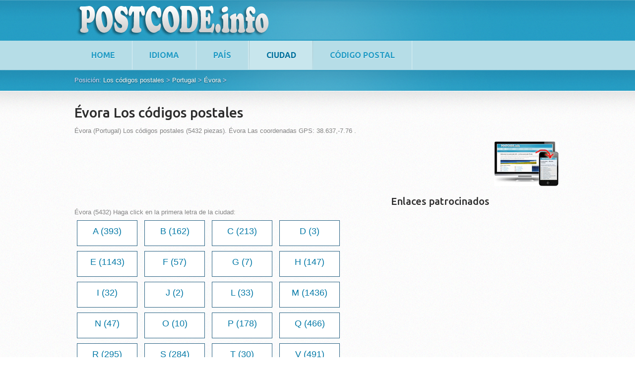

--- FILE ---
content_type: text/html; charset=UTF-8
request_url: http://es.postcode.info/portugal/evora/
body_size: 7859
content:

<!DOCTYPE html PUBLIC "-//W3C//DTD XHTML 1.0 Transitional//EN" "http://www.w3.org/TR/xhtml1/DTD/xhtml1-transitional.dtd">
<html xmlns="http://www.w3.org/1999/xhtml">
<head>
<title>Évora Los códigos postales (Portugal)</title>
<meta name="language" content="ES" />
<meta http-equiv="Content-Type" content="text/html; charset=utf-8" />
<link rel="shortcut icon" type="image/x-icon" href="/css/images/favicon.ico">
<link rel="stylesheet" href="/css/style.css" type="text/css" media="all">
<link href='http://fonts.googleapis.com/css?family=Ubuntu:400,500,700' rel='stylesheet' type='text/css'>
</head>
<body>
<div id="wrapper">


  <div id="header1">
    <!-- shell -->
    <div class="shell">
      <div class="header-inner">
        <a href="http://postcode.info/"><img src="/css/images/logo.png" width="400" height="80"></a>
      </div>
    </div>
    <!-- end of shell -->
  </div>




  <!-- top-nav -->
  <nav class="top-nav">
    <div class="shell">
      <ul>
        <li><span><a href="http://es.postcode.info/">home</a></span></li>
        <li><span><a href="http://es.postcode.info/languages">Idioma</a></span></li>
        <li><span><a href="http://es.postcode.info/countries">País</a></span></li>
        <li class="active"><span><a href="/portugal/">Ciudad</a></span></li>
        <li><span><a href="/portugal/p/">Código postal</a></span></li>
      </ul>
    </div>
  </nav>
  <!-- end of top-nav -->
  
  <!-- header -->
  <div id="position" >
    <!-- shell -->
    <div class="shell">
     <div class="header-inner">
        <!-- header-cnt -->
        <div class="header-cnt">
          <p> Posición: <a href="/">Los códigos postales</a> &gt; 
          <a href="/portugal/">Portugal</a> &gt; 
          <a href="/portugal/evora/">Évora</a> &gt; 
          
          </p>
        <!-- end of header-cnt -->
      	</div>
     </div>
    <!-- end of shell -->
	</div>
  <!-- end of header -->
</div>
  
  <!-- main -->
  <div class="main"> <span class="shadow-top"></span>
    <!-- shell -->
    <div class="shell">
      <div class="container">
        <!-- testimonial -->
        <h2>Évora Los códigos postales</h2>
        <p>Évora (Portugal) Los códigos postales (5432 piezas). Évora Las coordenadas GPS: 38.637,-7.76
. </p>
        <p style="margin-top:10px;"><table width="100%" border="0" cellpadding="0" cellspacing="0"><tr><td>
        
<script async src="//pagead2.googlesyndication.com/pagead/js/adsbygoogle.js"></script>
<!-- postcode_info_728 -->
<ins class="adsbygoogle"
     style="display:inline-block;width:728px;height:90px"
     data-ad-client="ca-pub-8638189255111570"
     data-ad-slot="9033790346"></ins>
<script>
(adsbygoogle = window.adsbygoogle || []).push({});
</script>

        </td>
          <td width="134"><a href="http://m.postcode.info/es/portugal/evora/"><img src="/css/images/to_mobile.jpg" alt="" width="130" height="90" border="0" /></a></td></tr></table></p>
        
        <!-- testimonial -->
        <section class="blog">
          <!-- content -->
          <div class="content">
            <div class="cnt">

<div class="letterbutton"><br>Évora (5432) Haga click en la primera letra de la ciudad: <br><a href="a">A (393)</a> <a href="b">B (162)</a> <a href="c">C (213)</a> <a href="d">D (3)</a> <a href="e">E (1143)</a> <a href="f">F (57)</a> <a href="g">G (7)</a> <a href="h">H (147)</a> <a href="i">I (32)</a> <a href="j">J (2)</a> <a href="l">L (33)</a> <a href="m">M (1436)</a> <a href="n">N (47)</a> <a href="o">O (10)</a> <a href="p">P (178)</a> <a href="q">Q (466)</a> <a href="r">R (295)</a> <a href="s">S (284)</a> <a href="t">T (30)</a> <a href="v">V (491)</a> <a href="z">Z (3)</a> </div>
            </div>
          </div>
          <!-- end of content -->
          <!-- sidebar -->
          <aside class="sidebar">
            <!-- widget -->
            <div class="widget">
              <h3>Enlaces patrocinados</h3>
              <p>
<script async src="//pagead2.googlesyndication.com/pagead/js/adsbygoogle.js"></script>
<!-- postcode_info_336 -->
<ins class="adsbygoogle"
     style="display:inline-block;width:336px;height:280px"
     data-ad-client="ca-pub-8638189255111570"
     data-ad-slot="1510523541"></ins>
<script>
(adsbygoogle = window.adsbygoogle || []).push({});
</script>
              </p>
              <div class="cl">&nbsp;</div>
            </div>
            <!-- end of widget -->
          </aside>
          <!-- end of sidebar -->
          <div class="cl">&nbsp;</div>
        </section>
        <img src="/css/images/section-shadow.png" /><br />

        <!-- cols -->
        <!-- end of cols -->
      </div>
      <!-- end of shell -->
    </div>
    <!-- end of container -->
  </div>
  <!-- end of main -->
  <!-- footer-push -->
  <div id="footer-push"></div>
  <!-- end of footer-push -->
</div>
<!-- end of wrapper -->
<!-- footer -->
<div  id="footer"> <span class="shadow-bottom"></span>
  <!-- footer-cols -->
  <div class="footer-cols">
    <!-- shell -->
    <div class="shell">
      <div class="col">
        <h3>Más populares</h3>
        <div class="col-cnt"> 
          <p>Los países más populares son <a href="http://es.postcode.info/estados-unidos/">EE.UU.</a>, <a href="http://es.postcode.info/espana/">España</a> y <a href="http://es.postcode.info/alemania/">Alemania</a>. Lenguas más populares son <a href="http://postcode.info/">Inglés</a> y <a href="http://es.postcode.info/">español</a>.</p>
        </div>
      </div>
      <div class="col">
        <h3>Visitantes</h3>
        <p><a href="http://www.geovisites.com/en/directory/tourism_travel.php?compte=117921832262"  target="_blank"><img src="http://geoloc17.whoaremyfriends.com/private/geomap.php?compte=117921832262&base=geoloc17" border="0" alt="travel"></a></p>
      </div>
      <div class="col">
        <h3>Versión móvil</h3>
        <div class="col-cnt"> 
          <p>Para la versión optimizada en el teléfono móvil visite  <a href="http://m.postcode.info/es/">m.postcode.info</a></p>
        </div>
      </div>
      <div class="col">
        <h3>Apóyanos</h3>
        <div class="col-cnt">
          <p>
          <a href="https://www.facebook.com/sharer/sharer.php?u=http%3A%2F%2Fpostcode.info"><img src="/css/images/soc_fb.png" alt="" width="40" height="40" /></a>
          <a href="http://twitter.com/home?status=http://postcode.info"> <img src="/css/images/soc_tw.png" alt="" width="40" height="40" /></a>
          <a href="https://plus.google.com/share?url=http://postcode.info"><img src="/css/images/soc_g1.png" alt="" width="40" height="40" /></a>
          <a href="http://www.linkedin.com/shareArticle?mini=true&url=http%3A//postcode.info&title=Postcode.info&summary=Postcode.info&source=postcode.info"> <img src="/css/images/soc_in.png" alt="" width="40" height="40" /></a>
          <a href="http://postcode.info/contact"><img src="/css/images/soc_em.png" alt="" width="40" height="40" /></a>
          </p>
        </div>
      </div>
      <div class="cl">&nbsp;</div>
    </div>
    <!-- end of shell -->
  </div>
  <!-- end of footer-cols -->
  <div class="footer-bottom">
    <div class="shell">
      <nav class="footer-nav">
        <ul>
          <li><a href="http://es.postcode.info/termsofuse">Términos de uso</a></li>
          <li><a href="http://es.postcode.info/termsofuse#cookies">Cookies</a></li>
          <li><a href="http://es.postcode.info/contact">Contacto</a></li>
        </ul>
        <div class="cl">&nbsp;</div>
      </nav>
      <p class="copy">&copy; Derecho de Autor 2013-2025<span>|</span>Programado por IGI</p>
    </div>
  </div>
</div>
<!-- end of footer -->
</body>
</html>


--- FILE ---
content_type: text/html; charset=utf-8
request_url: https://www.google.com/recaptcha/api2/aframe
body_size: 267
content:
<!DOCTYPE HTML><html><head><meta http-equiv="content-type" content="text/html; charset=UTF-8"></head><body><script nonce="4hUV_zyFFygK-B1s_6vWGg">/** Anti-fraud and anti-abuse applications only. See google.com/recaptcha */ try{var clients={'sodar':'https://pagead2.googlesyndication.com/pagead/sodar?'};window.addEventListener("message",function(a){try{if(a.source===window.parent){var b=JSON.parse(a.data);var c=clients[b['id']];if(c){var d=document.createElement('img');d.src=c+b['params']+'&rc='+(localStorage.getItem("rc::a")?sessionStorage.getItem("rc::b"):"");window.document.body.appendChild(d);sessionStorage.setItem("rc::e",parseInt(sessionStorage.getItem("rc::e")||0)+1);localStorage.setItem("rc::h",'1764029202321');}}}catch(b){}});window.parent.postMessage("_grecaptcha_ready", "*");}catch(b){}</script></body></html>

--- FILE ---
content_type: text/css
request_url: http://es.postcode.info/css/style.css
body_size: 9550
content:
* { margin: 0; padding: 0; outline: 0; }

body, html { height: 100%; }

body {
	font-size: 13px;
	line-height: 22px;
	font-family: arial, sans-serif;
	color: #828282;
	background: url(images/body.png) repeat 0 0;
	min-width: 980px;
}

/*font-family: 'Ubuntu', sans-serif;*/

.letterbutton a {
	width:120px;
	height:40px;
	text-decoration:none;
	display:inline-block;
	margin:5px; padding:0;
	font-size:18px;
	border:1px solid #2a6384;
	text-align:center;
	padding-top:10px;
	background-color:#FFF;
}
.letterbutton a:hover {
	background-color:#CCC;
}

a { color: #067aa7; text-decoration: none; cursor: pointer; }
a:hover { text-decoration: underline; }
a img { border: 0; }
a.view { background: url(images/bullet.png) no-repeat 0 10px; padding-left: 8px; font-size: 10px; float: right;  }

article, aside, details, footer, header, menu, nav, section { display: block; }
input, textarea, select { font-size: 12px; font-family: arial, sans-serif; }
textarea { overflow: auto; }

.cl { display: block; height: 0; font-size: 0; line-height: 0; clear: both; }
.notext { font-size: 0; line-height: 0; text-indent: -4000px; }
.left, .alignleft { float: left; display: inline; }
.right, .alignright { float: right; display: inline; }

.shell  { width: 980px; margin: 0 auto; }

.top-nav .shell { position: relative; }
.top-nav { background: #b6dde7; height: 59px;  }
.top-nav ul { list-style: none; list-style-position: outside; font-family: 'Ubuntu', sans-serif; font-size: 16px; text-transform: uppercase; line-height: 58px; font-weight: 700;  }
.top-nav ul li { float: left; padding: 0 0 0 0; border-right: 1px solid #dbeef3;  }
.top-nav ul li.active  { border-right: 0;  }
.top-nav ul li a { color: #239cc5; float: left; padding: 0 34px; text-shadow: rgba(255,255,255,0.8) 0px 1px 0px; }
.top-nav ul li b { color: #888; float: left; padding: 0 34px; text-shadow: rgba(255,255,255,0.8) 0px 1px 0px; }
.top-nav ul li span { float: left; }
.top-nav ul li a:hover,
.top-nav ul li.active a { color: #00719d; text-decoration: none; background: #c8e6ed; }
.top-nav ul li.active a { background: #c8e6ed url(images/active-nav-border.png) no-repeat right 0; }
.top-nav ul li.active span { background: url(images/active-nav-border.png) no-repeat 0 0; padding-left: 2px; }
.top-nav span.top-nav-shadow { background: url(images/top-nav-shadow.png) no-repeat 0 0; width: 959px; height: 7px; position: absolute; top: 59px; left: 50%; margin-left: -480px; }
.top-nav a.nav-btn { display: none; } 
#header1 { background: url(images/header.png) repeat-x 0 0; height: 82px; }
#header { background: url(images/header.png) repeat-x 0 0; height: 285px; }
#position {background: url(images/header.png) repeat-x 0 0; }

.header-inner { position: relative;  background: url(images/header-cnt.png) no-repeat center 0;  }

.header-cnt #logo { width: 397px; font-size: 0; line-height: 0;  }
.header-cnt #logo a { height: 134px; background: url(images/logo.png) no-repeat 0 0; text-indent: -4000px; display: block;  }
.header-cnt { width: 980px; padding-top: 10px; }
.header-cnt h2 { font-size: 74px; line-height: 83px; color: #fff; text-shadow: rgba(0,0,0,0.5) 0px 1px 2px;  font-weight: bolder; } 
.header-cnt h3 { font-size: 40px; padding-bottom: 8px; line-height: 50px; font-weight: normal;  color: #fff; text-shadow: rgba(0,0,0,0.5) 0px 1px 2px; font-family: tahoma, arial, helvetica, serif;  } 
.header-cnt p { color: #ddf; text-shadow: rgba(0,0,0,0.5) 0px 1px 2px; padding-bottom: 10px; }
.header-cnt p a { color: #fff; text-shadow: rgba(0,0,0,0.5) 0px 1px 2px; padding-bottom: 10px; }
.header-cnt a.blue-btn { background: url(images/blue-btn.png) no-repeat 0 -75px; position: relative; bottom: -30px; z-index: 100; width: 198px; height: 70px; text-align: center; line-height: 56px; display: block; color: #fff; text-shadow: rgba(0,0,0,0.5) 0px 1px 1px; font-size: 16px; font-family: 'Ubuntu', sans-serif; font-weight: 700;   }
.header-cnt a.blue-btn:hover  { text-decoration: none; background-position: 0 0px; }

.slider-holder { float: right; width: 495px; height: 293px; background: url(images/slider.png) no-repeat 0 0; position: absolute; top: 7px; right: -19px; padding: 34px 44px; z-index: 1000;}
.slider-holder .flexslider { width: 497px; height: 288px; position: relative; }
.slider-holder .flexslider ul.slides { list-style: none; list-style-position: outside; position: relative; }
.slider-holder .flexslider ul.slides li { width: 497px; height: 288px; float: left; }
.slider-holder .flexslider ul.slides li img { width: 497px; height: 288px; }

.main { padding: 30px 0 30px; position: relative;  }
.main span.shadow-top { background: url(images/main-shadow.png) repeat-x 0 0;  top: 0; left: 0; position: absolute; width: 100%;  height: 46px; z-index: 20; display: block;  }
.main h2 { font-size: 28px; color: #2d2d2d; line-height: 28px; font-family: 'Ubuntu', sans-serif; font-weight: 500; padding-bottom: 12px; }
.main h3 { font-size: 20px; color: #2d2d2d; line-height: 22px; font-family: 'Ubuntu', sans-serif; font-weight: 500; padding-bottom: 8px; }
.main section { background: url(images/section-shadow.png) no-repeat 0 bottom; padding-top: 20px; padding-bottom: 15px;  }
.main section:last-of-type { background: transparent; }

.main .testimonial { text-align: center; padding-right: 88px; padding-left: 88px; }
.main .testimonial p { padding-bottom: 10px; }
.main .testimonial p strong { font-size: 28px; font-family: georgia, serif; position: relative; top: 10px; left: -5px; }

.main .content { width: 615px; float: left; }
.main .content ul { list-style: none; list-style-position: outside; padding-top: 8px;  }
.main .content ul li { padding-left: 8px; background: url(images/bullet.png) no-repeat 0 9px; padding-bottom: 5px;  }
.main .content ul li a { text-decoration: underline; }
.main .content ul li a:hover { text-decoration: none; }
.main .content img.alignleft { margin-right: 22px; }
.main .content .cnt { overflow: auto; }
.main section.blog { padding-bottom: 30px; }

.main .sidebar { width: 342px;  float: right; }
.main .sidebar ul { list-style: none; list-style-position: outside; }
.main .sidebar ul li { position: relative; padding-left: 84px; background: url(images/sidebar-list-border.png) no-repeat 0 bottom; padding-bottom: 15px; margin-bottom: -13px; min-height: 72px; }
.main .sidebar ul li .img-holder { position: absolute; top: 6px; left: 0px; width: 66px; height: 48px; padding: 2px; border: 1px solid #d7d7d6; border-radius: 3px; -moz-border-radius: 3px; -webkit-border-radius: 3px; -o-border-radius: 3px; }
.main .sidebar ul li img { width: 66px; height: 48px; }
.main .sidebar ul li .mobile { font-style: normal; display: none; }
.main .sidebar ul li a { color: #828282; }
.main .sidebar ul li a:hover { text-decoration: none; color: #666;  }
.main .sidebar ul li p { padding-bottom: 7px; }
.main .sidebar ul li span { font-size: 10px; color: #c0c0c0; display: block; }
.main .sidebar .widget ul li.last { background: transparent; }

.main .cols { padding-bottom: px;  }
.main .cols a.view { margin-right: 16px; position: absolute; bottom: 0; right: 45px; }
.main .cols .col { width: 292px; float: left; background: url(images/col-separator.png) no-repeat right 0; padding-right: 45px; margin-right: 12px; padding-bottom: 16px; position: relative; }
.main .cols .col-cnt { padding-top: 7px; }
.main .cols .col img.alignleft { margin-right: 7px; }
.main .cols .col.last { width: 280px; padding-right: 0; margin-right: 0; background: transparent; }

html, body {  }
#wrapper { margin: 0 auto -285px 0; }
#footer, #footer-push { height: 286px; }
#footer span.shadow-bottom { background: url(images/main-shadow-bottom.png) repeat-x 0 0;  top: -46px; left: 0; position: absolute; width: 100%; height: 46px; z-index: 20; display: block;  }

#footer { border-top: 1px solid #fff; position: relative; height: 285px; }
.footer-cols { background: url(images/footer-cols.png) repeat-x 0 0; padding: 26px 0; }
.footer-cols .col { float: left; width: 220px; padding-right: 24px; }
.footer-cols .col.last { padding-right: 0; }
.footer-cols h3 { color: #fff; text-shadow: rgba(0,0,0,0.6) 0px 1px 2px; font-size: 21px; line-height: 28px; font-family: 'Ubuntu', sans-serif; font-weight: 500; padding-bottom: 12px; }
.footer-cols h3 a { color: #fff; text-shadow: rgba(0,0,0,0.6) 0px 1px 2px; }
.footer-cols h3 a:hover { text-decoration: none; color: #bdbdbd;  }
.footer-cols p { color: #fff; }
.footer-cols p a { color: #fff; text-decoration:underline; }
.footer-cols ul { list-style: none; list-style-position: outside; }
.footer-cols ul li { color: #fff; padding-bottom: 6px; padding-left: 9px; background: url(images/bullet-footer-col.png) no-repeat 0 8px; }
.footer-cols ul li a { color: #fff; }

.footer-bottom { background: #b3dce6; height: 14px; padding: 22px 0 18px 0; }
.footer-nav { float: left; font-size: 12px; line-height: 12px;  }
.footer-nav ul { list-style: none; list-style-position: outside; }
.footer-nav ul li { float: left; padding: 0 10px; background: url(images/footer-nav-border.png) no-repeat 0 0; }
.footer-nav ul li.first { background: transparent; padding-left: 0;  }
.footer-nav ul a { color: #556; text-decoration:underline; }
.footer-bottom p.copy { float: right; color: #556;  line-height: 12px; }
.footer-bottom p.copy span  { padding: 0 9px;  }
.footer-bottom p.copy a { text-decoration: underline; }
.footer-bottom p.copy a:hover { text-decoration: none; }

